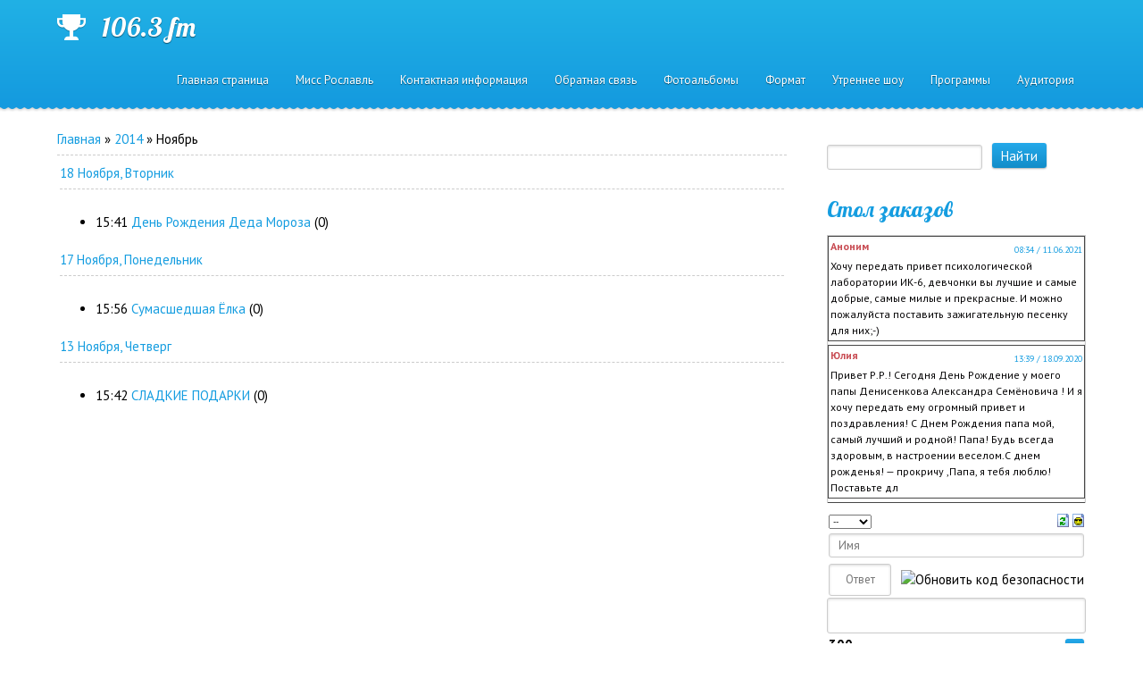

--- FILE ---
content_type: text/html; charset=UTF-8
request_url: http://xn--80aezcfhnj5a3f.xn--p1ai/news/2014-11
body_size: 7909
content:
<!DOCTYPE html>
<html>
<head>

	<script type="text/javascript">new Image().src = "//counter.yadro.ru/hit;ucoznet?r"+escape(document.referrer)+(screen&&";s"+screen.width+"*"+screen.height+"*"+(screen.colorDepth||screen.pixelDepth))+";u"+escape(document.URL)+";"+Date.now();</script>
	<script type="text/javascript">new Image().src = "//counter.yadro.ru/hit;ucoz_desktop_ad?r"+escape(document.referrer)+(screen&&";s"+screen.width+"*"+screen.height+"*"+(screen.colorDepth||screen.pixelDepth))+";u"+escape(document.URL)+";"+Date.now();</script>
    <meta charset="utf-8">
    <meta http-equiv="X-UA-Compatible" content="IE=edge,chrome=1">
    <title>Ноябрь 2014 - Новости сайта - Русское Радио Рославль</title>
    <meta name="viewport" content="width=device-width, initial-scale=1">
    
    
    <!--[if lt IE 9]>
    <script type="text/javascript">
        var e = ("header,footer,article,aside,section,nav").split(',');
        for (var i = 0; i < e.length; i++) {
            document.createElement(e[i]);
        }
    </script>
    <![endif]-->
    <link type="text/css" rel="StyleSheet" href="/_st/my.css" />

	<link rel="stylesheet" href="/.s/src/base.min.css" />
	<link rel="stylesheet" href="/.s/src/layer7.min.css" />

	<script src="/.s/src/jquery-1.12.4.min.js"></script>
	
	<script src="/.s/src/uwnd.min.js"></script>
	<script src="//s731.ucoz.net/cgi/uutils.fcg?a=uSD&ca=2&ug=999&isp=0&r=0.088614383760472"></script>
	<link rel="stylesheet" href="/.s/src/ulightbox/ulightbox.min.css" />
	<link rel="stylesheet" href="/.s/src/social2.css" />
	<script src="/.s/src/ulightbox/ulightbox.min.js"></script>
	<script>
/* --- UCOZ-JS-DATA --- */
window.uCoz = {"layerType":7,"ssid":"642245051654050164776","module":"news","sign":{"5255":"Помощник","7251":"Запрошенный контент не может быть загружен. Пожалуйста, попробуйте позже.","5458":"Следующий","7253":"Начать слайд-шоу","7252":"Предыдущий","7254":"Изменить размер","3125":"Закрыть","7287":"Перейти на страницу с фотографией."},"language":"ru","uLightboxType":1,"site":{"id":"8roslavlrr","host":"roslavlrr.do.am","domain":"xn--80aezcfhnj5a3f.xn--p1ai"},"country":"US"};
/* --- UCOZ-JS-CODE --- */
function loginPopupForm(params = {}) { new _uWnd('LF', ' ', -250, -100, { closeonesc:1, resize:1 }, { url:'/index/40' + (params.urlParams ? '?'+params.urlParams : '') }) }
/* --- UCOZ-JS-END --- */
</script>

	<style>.UhideBlock{display:none; }</style>
</head>


<body class="base inner-page">


<!--U1AHEADER1Z--><header class="header">
 <div class="nav-row">
 <div class="cont-wrap clr">
 <a class="logo-lnk" href="http://xn--80aezcfhnj5a3f.xn--p1ai/" style="display:inline" title="Главная"><!-- <logo> -->106.3 fm<!-- </logo> --></a>
 
 <div class="show-menu mob-btn" id="show-menu"></div>
 <!-- <sblock_nmenu> -->
 
 <nav class="main-menu" id="main-menu"><!-- <bc> --><div id="uNMenuDiv1" class="uMenuV"><ul class="uMenuRoot">
<li><a  href="/" ><span>Главная страница</span></a></li>
<li><a  href="/blog/" ><span>Мисс Рославль</span></a></li>
<li><a  href="/index/0-2" ><span>Контактная информация</span></a></li>
<li><a  href="/index/0-3" ><span>Обратная связь</span></a></li>
<li><a  href="/photo" ><span>Фотоальбомы</span></a></li>
<li><a  href="/index/format/0-5" ><span>Формат</span></a></li>
<li><a  href="/index/utrennee_shou/0-6" ><span>Утреннее шоу</span></a></li>
<li><a  href="/index/programmy/0-7" ><span>Программы</span></a></li>
<li><a  href="/index/auditorija/0-8" ><span>Аудитория</span></a></li></ul></div><!-- </bc> --></nav>
 
 <!-- </sblock_nmenu> -->
 </div>
 </div>
 <div class="HeadRus"></div>
 <div class="header-descr">
 <div class="cont-wrap">
 <div class="login-b">
 
 <a title="Регистрация" href="/index/3"><!--<s3089>-->Регистрация<!--</s>--></a> |
 <a title="Вход" href="javascript:;" rel="nofollow" onclick="loginPopupForm(); return false;"><!--<s3087>-->Вход<!--</s>--></a>
 
 
 <a href="http://xn--80aezcfhnj5a3f.xn--p1ai/news/rss/" title="RSS">RSS</a>
 
 </div>
 <div class="header-d-txt">
 </div>
 <div style="background: url(/sluzhebniy/rusradio.png) no-repeat 50% 50%; background-size: contain;
 height: 50px; width: auto; background-position: left;"></div>
 </div>
</div>
</header>
</div><!--/U1AHEADER1Z-->

<section class="middle clr">
    <!-- <middle> -->
    
        <div class="container ">
            <section class="content">
                <!-- <body> --><a href="http://xn--80aezcfhnj5a3f.xn--p1ai/"><!--<s5176>-->Главная<!--</s>--></a> &raquo; <a class="dateBar breadcrumb-item" href="/news/2014-00">2014</a> <span class="breadcrumb-sep">&raquo;</span> <span class="breadcrumb-curr">Ноябрь</span> <hr />
<div id="nativeroll_video_cont" style="display:none;"></div><table border="0" width="100%" cellspacing="1" cellpadding="2">
			<tr><td class="archiveDateTitle">
					<a class="archiveDateTitleLink" href="/news/2014-11-18">18 Ноября, Вторник</a>
					<hr class="archEntryHr" align="left" />
			</td></tr><tr><td class="archiveEntryTitle"><ul class="uz"><li><span class="archiveEntryTime">15:41</span> <a class="archiveEntryTitleLink" href="/news/den_rozhdenija_deda_moroza/2014-11-18-26">День Рождения Деда Мороза</a>  <span title="Комментарии" class="archiveEntryComms">(0)</span> </li></ul></td></tr>
			<tr><td class="archiveDateTitle">
					<a class="archiveDateTitleLink" href="/news/2014-11-17">17 Ноября, Понедельник</a>
					<hr class="archEntryHr" align="left" />
			</td></tr><tr><td class="archiveEntryTitle"><ul class="uz"><li><span class="archiveEntryTime">15:56</span> <a class="archiveEntryTitleLink" href="/news/sumasshedshaja_jolka/2014-11-17-25">Сумасшедшая Ёлка</a>  <span title="Комментарии" class="archiveEntryComms">(0)</span> </li></ul></td></tr>
			<tr><td class="archiveDateTitle">
					<a class="archiveDateTitleLink" href="/news/2014-11-13">13 Ноября, Четверг</a>
					<hr class="archEntryHr" align="left" />
			</td></tr><tr><td class="archiveEntryTitle"><ul class="uz"><li><span class="archiveEntryTime">15:42</span> <a class="archiveEntryTitleLink" href="/news/sladkie_podarki/2014-11-13-24">СЛАДКИЕ ПОДАРКИ</a>  <span title="Комментарии" class="archiveEntryComms">(0)</span> </li></ul></td></tr></table><!-- </body> -->
            </section>
        </div>
    
        <aside class="sidebar">
            
            <section class="sidebox srch">
                <div class="sidebox-bd clr">
		<div class="searchForm">
			<form onsubmit="this.sfSbm.disabled=true" method="get" style="margin:0" action="/search/">
				<div align="center" class="schQuery">
					<input type="text" name="q" maxlength="30" size="20" class="queryField" />
				</div>
				<div align="center" class="schBtn">
					<input type="submit" class="searchSbmFl" name="sfSbm" value="Найти" />
				</div>
				<input type="hidden" name="t" value="0">
			</form>
		</div></div>
            </section>
            
            <!--U1CLEFTER1Z--><!-- <block9> -->

<section class="sidebox">
 <div class="sidebox-ttl"><!-- <bt> --><!--<s3199>-->Стол заказов<!--</s>--><!-- </bt> --></div>
 <div class="sidebox-bd clr"><!-- <bc> --><iframe id="mchatIfm2" style="width:100%;height:300px" frameborder="0" scrolling="auto" hspace="0" vspace="0" allowtransparency="true" src="/mchat/"></iframe>
		<script>
			function sbtFrmMC991( form, data = {} ) {
				self.mchatBtn.style.display = 'none';
				self.mchatAjax.style.display = '';

				_uPostForm( form, { type:'POST', url:'/mchat/?311572684.909443', data } )

				return false
			}

			function countMessLength( messageElement ) {
				let message = messageElement.value
				let rst = 300 - message.length

				if ( rst < 0 ) {
					rst = 0;
					message = message.substr(0, 300);
					messageElement.value = message
				}

				document.querySelector('#jeuwu28').innerHTML = rst;
			}

			var tID7174 = -1;
			var tAct7174 = false;

			function setT7174(s) {
				var v = parseInt(s.options[s.selectedIndex].value);
				document.cookie = "mcrtd=" + s.selectedIndex + "; path=/";
				if (tAct7174) {
					clearInterval(tID7174);
					tAct7174 = false;
				}
				if (v > 0) {
					tID7174 = setInterval("document.getElementById('mchatIfm2').src='/mchat/?' + Date.now();", v*1000 );
					tAct7174 = true;
				}
			}

			function initSel7174() {
				var res = document.cookie.match(/(\W|^)mcrtd=([0-9]+)/);
				var s = $("#mchatRSel")[0];
				if (res && !!s) {
					s.selectedIndex = parseInt(res[2]);
					setT7174(s);
				}
				$("#mchatMsgF").on('keydown', function(e) {
					if ( e.keyCode == 13 && e.ctrlKey && !e.shiftKey ) {
						e.preventDefault()
						this.form?.requestSubmit()
					}
				});
			}
		</script>

		<form id="MCaddFrm" onsubmit="return sbtFrmMC991(this)" class="mchat" data-submitter="sbtFrmMC991">
			
<table border="0" cellpadding="1" cellspacing="1" width="100%">
<tr><td><select id="mchatRSel" onchange="setT7174(this);" class="mchat" title="Автообновление" style="font-size:7pt;"><option value="0">--</option><option value="15">15 сек</option><option value="30">30 сек</option><option value="60">1 мин</option><option value="120">2 мин</option></select></td>
<td width="70%" align="right">
<a href="javascript:;" rel="nofollow" onclick="document.querySelector('#mchatIfm2').src = '/mchat/?' + Date.now(); return false;" title="Обновить" class="mcReloadBtn"><img alt="" border="0" align="absmiddle" src="/.s/img/fr/mcr.gif" width="13" height="15"></a>
<a href="javascript:;" rel="nofollow" onclick="new _uWnd( 'Sml', 'Полный список смайлов', -window.innerWidth * .5, -window.innerHeight * .5, { closeonesc:1, waitimages:1, autosizeonimages:1 }, { url:'/index/35-2-2' } )" title="Вставить смайл" class="mcSmilesBtn"><img alt="" border="0" align="absmiddle" src="/.s/img/fr/mcs.gif" width="13" height="15"></a>


</td></tr></table>


<table border="0" cellpadding="1" cellspacing="1" width="100%">
<tr><td colspan="2"><input type="text" maxlength="60" name="uname" class="mchat" id="mchatNmF" placeholder="Имя" title="Имя" style="width:100%;"></td></tr>
<tr><td width="50%"></td><td></td></tr>
</table>





<table border="0" cellpadding="1" cellspacing="1" width="100%">
<tr><td><input id="fCode" class="captcha-answer uf-text uf-captcha" name="code" type="text" placeholder="Ответ" maxlength="6" ></td><td align="right"><!-- <captcha_renew_html> -->
			<img class="captcha-renew mchat" src="/.s/img/ma/refresh.gif" title="Обновить код безопасности">
			<!-- </captcha_renew_html> --><input type="hidden" name="seckey" value="7500363300886073511" >
			<img class="captcha-question mchat" src="/secure/?k=7500363300886073511&s=mchat&tm=1768641541" title="Обновить код безопасности" >
			<!-- <captcha_script_html> -->
			<script type="text/javascript">
				function initClick() {
					$(' .captcha-question.mchat,  .captcha-renew.mchat').on('click', function(event) {
						var PARENT = $(this).parent().parent();
						$('img[src^="/secure/"]', PARENT).prop('src', '/secure/?k=7500363300886073511&s=mchat&tm=' + Date.now());
						$('input[name=code]', PARENT).val('').focus();
					});
				}

				if (window.jQuery) {
					$(initClick);
				} else {
					// В новой ПУ jQuery находится в бандле, который подгружается в конце body
					// и недоступен в данный момент
					document.addEventListener('DOMContentLoaded', initClick);
				}
			</script>
			<!-- </captcha_script_html> --></td></tr>
</table>


<textarea name="mcmessage" class="mchat" id="mchatMsgF" title="Сообщение" onkeyup="countMessLength(this)" onfocus="countMessLength(this)" style="height:40px;width:100%;resize:none;"></textarea>
<table border="0" cellpadding="1" cellspacing="1" width="100%">
<tr><td><b id="jeuwu28">300</b></td><td align="right"><input type="submit" value="OK" class="mchat" id="mchatBtn"><img alt="" style="display:none;" id="mchatAjax" src="/.s/img/fr/ajax3.gif" border="0" width="16"/></td></tr>
</table>

			<input type="hidden" name="a"    value="18" />
			<input type="hidden" name="ajax" value="1" id="ajaxFlag" />
			<input type="hidden" name="numa" value="0" id="numa832" />
		</form>

		<!-- recaptcha lib -->
		
		<!-- /recaptcha lib -->

		<script>
			initSel7174();
			
			//try { bindSubmitHandler() } catch(e) {}
		</script><!-- </bc> --></div>
 </section>

<!-- </block9> -->

<!-- <block1> -->

<!-- </block1> -->

<!-- <block2> -->

<!-- </block2> -->

<!-- <block3> -->

<!-- </block3> -->

<!-- <block4> -->

<section class="sidebox">
 <div class="sidebox-ttl"><!-- <bt> --><!--<s5158>-->Вход на сайт<!--</s>--><!-- </bt> --></div>
 <div class="sidebox-bd clr"><!-- <bc> -->
		<script>
		sendFrm549212 = function( form, data = {} ) {
			var o   = $('#frmLg549212')[0];
			var pos = _uGetOffset(o);
			var o2  = $('#blk549212')[0];
			document.body.insertBefore(o2, document.body.firstChild);
			$(o2).css({top:(pos['top'])+'px',left:(pos['left'])+'px',width:o.offsetWidth+'px',height:o.offsetHeight+'px',display:''}).html('<div align="left" style="padding:5px;"><div class="myWinLoad"></div></div>');
			_uPostForm(form, { type:'POST', url:'/index/sub/', data, error:function() {
				$('#blk549212').html('<div align="" style="padding:10px;"><div class="myWinLoadSF" title="Невозможно выполнить запрос, попробуйте позже"></div></div>');
				_uWnd.alert('<div class="myWinError">Невозможно выполнить запрос, попробуйте позже</div>', '', {w:250, h:90, tm:3000, pad:'15px'} );
				setTimeout("$('#blk549212').css('display', 'none');", '1500');
			}});
			return false
		}
		
		</script>

		<div id="blk549212" style="border:1px solid #CCCCCC;position:absolute;z-index:82;background:url('/.s/img/fr/g.gif');display:none;"></div>

		<form id="frmLg549212" class="login-form local-auth" action="/index/sub/" method="post" onsubmit="return sendFrm549212(this)" data-submitter="sendFrm549212">
			
			
			<table border="0" cellspacing="1" cellpadding="0" width="100%">
			
			<tr><td class="login-form-label" width="20%" nowrap="nowrap">Логин:</td>
				<td class="login-form-val" ><input class="loginField" type="text" name="user" value="" size="20" autocomplete="username" style="width:100%;" maxlength="50"/></td></tr>
			<tr><td class="login-form-label">Пароль:</td>
				<td class="login-form-val"><input class="loginField" type="password" name="password" size="20" autocomplete="password" style="width:100%" maxlength="32"/></td></tr>
				
			</table>
			<table border="0" cellspacing="1" cellpadding="0" width="100%">
			<tr><td nowrap>
					<input id="remmonth" type="checkbox" name="rem" value="1" checked="checked"/><label for="remmonth">запомнить</label>
					</td>
				<td style="text-align:end" valign="top"><input class="loginButton" name="sbm" type="submit" value="Вход"/></td></tr>
			<tr><td class="login-form-links" colspan="2"><div style="text-align:center;"><a href="javascript:;" rel="nofollow" onclick="new _uWnd('Prm','Напоминание пароля',300,130,{ closeonesc:1 },{url:'/index/5'});return false;">Забыл пароль</a> | <a href="/index/3">Регистрация</a></div></td></tr>
			</table>
			
			<input type="hidden" name="a"    value="2" />
			<input type="hidden" name="ajax" value="1" />
			<input type="hidden" name="rnd"  value="212" />
			
			
		</form><!-- </bc> --></div>
 </section>

<!-- </block4> -->

<!-- <block5> -->

<!-- </block5> -->

<!-- <block6> -->

<section class="sidebox">
 <div class="sidebox-ttl"><!-- <bt> --><!--<s5171>-->Календарь<!--</s>--><!-- </bt> --></div>
 <div class="sidebox-bd clr"><div align="center"><!-- <bc> -->
		<table border="0" cellspacing="1" cellpadding="2" class="calTable">
			<tr><td align="center" class="calMonth" colspan="7"><a title="Октябрь 2014" class="calMonthLink cal-month-link-prev" rel="nofollow" href="/news/2014-10">&laquo;</a>&nbsp; <a class="calMonthLink cal-month-current" rel="nofollow" href="/news/2014-11">Ноябрь 2014</a> &nbsp;<a title="Декабрь 2014" class="calMonthLink cal-month-link-next" rel="nofollow" href="/news/2014-12">&raquo;</a></td></tr>
		<tr>
			<td align="center" class="calWday">Пн</td>
			<td align="center" class="calWday">Вт</td>
			<td align="center" class="calWday">Ср</td>
			<td align="center" class="calWday">Чт</td>
			<td align="center" class="calWday">Пт</td>
			<td align="center" class="calWdaySe">Сб</td>
			<td align="center" class="calWdaySu">Вс</td>
		</tr><tr><td>&nbsp;</td><td>&nbsp;</td><td>&nbsp;</td><td>&nbsp;</td><td>&nbsp;</td><td align="center" class="calMday">1</td><td align="center" class="calMday">2</td></tr><tr><td align="center" class="calMday">3</td><td align="center" class="calMday">4</td><td align="center" class="calMday">5</td><td align="center" class="calMday">6</td><td align="center" class="calMday">7</td><td align="center" class="calMday">8</td><td align="center" class="calMday">9</td></tr><tr><td align="center" class="calMday">10</td><td align="center" class="calMday">11</td><td align="center" class="calMday">12</td><td align="center" class="calMdayIs"><a class="calMdayLink" href="/news/2014-11-13" title="1 Сообщений">13</a></td><td align="center" class="calMday">14</td><td align="center" class="calMday">15</td><td align="center" class="calMday">16</td></tr><tr><td align="center" class="calMdayIsA"><a class="calMdayLink" href="/news/2014-11-17" title="1 Сообщений">17</a></td><td align="center" class="calMdayIs"><a class="calMdayLink" href="/news/2014-11-18" title="1 Сообщений">18</a></td><td align="center" class="calMday">19</td><td align="center" class="calMday">20</td><td align="center" class="calMday">21</td><td align="center" class="calMday">22</td><td align="center" class="calMday">23</td></tr><tr><td align="center" class="calMday">24</td><td align="center" class="calMday">25</td><td align="center" class="calMday">26</td><td align="center" class="calMday">27</td><td align="center" class="calMday">28</td><td align="center" class="calMday">29</td><td align="center" class="calMday">30</td></tr></table><!-- </bc> --></div></div>
 </section>

<!-- </block6> -->

<!-- <block7> -->

<section class="sidebox">
 <div class="sidebox-ttl"><!-- <bt> --><!--<s5347>-->Архив записей<!--</s>--><!-- </bt> --></div>
 <div class="sidebox-bd clr"><!-- <bc> --><ul class="archUl"><li class="archLi"><a class="archLink" href="/news/2013-05">2013 Май</a></li><li class="archLi"><a class="archLink" href="/news/2013-12">2013 Декабрь</a></li><li class="archLi"><a class="archLink" href="/news/2014-02">2014 Февраль</a></li><li class="archLi"><a class="archLink" href="/news/2014-03">2014 Март</a></li><li class="archLi"><a class="archLink" href="/news/2014-04">2014 Апрель</a></li><li class="archLi"><a class="archLink" href="/news/2014-05">2014 Май</a></li><li class="archLi"><a class="archLink" href="/news/2014-06">2014 Июнь</a></li><li class="archLi"><a class="archLink" href="/news/2014-07">2014 Июль</a></li><li class="archLi"><a class="archLink" href="/news/2014-09">2014 Сентябрь</a></li><li class="archLi"><a class="archLink" href="/news/2014-11">2014 Ноябрь</a></li><li class="archLi"><a class="archLink" href="/news/2014-12">2014 Декабрь</a></li><li class="archLi"><a class="archLink" href="/news/2015-01">2015 Январь</a></li><li class="archLi"><a class="archLink" href="/news/2015-02">2015 Февраль</a></li><li class="archLi"><a class="archLink" href="/news/2015-03">2015 Март</a></li><li class="archLi"><a class="archLink" href="/news/2015-04">2015 Апрель</a></li><li class="archLi"><a class="archLink" href="/news/2015-05">2015 Май</a></li><li class="archLi"><a class="archLink" href="/news/2015-06">2015 Июнь</a></li><li class="archLi"><a class="archLink" href="/news/2015-08">2015 Август</a></li><li class="archLi"><a class="archLink" href="/news/2015-10">2015 Октябрь</a></li><li class="archLi"><a class="archLink" href="/news/2015-12">2015 Декабрь</a></li><li class="archLi"><a class="archLink" href="/news/2016-02">2016 Февраль</a></li><li class="archLi"><a class="archLink" href="/news/2016-03">2016 Март</a></li><li class="archLi"><a class="archLink" href="/news/2016-05">2016 Май</a></li><li class="archLi"><a class="archLink" href="/news/2016-06">2016 Июнь</a></li><li class="archLi"><a class="archLink" href="/news/2016-07">2016 Июль</a></li><li class="archLi"><a class="archLink" href="/news/2016-08">2016 Август</a></li><li class="archLi"><a class="archLink" href="/news/2016-09">2016 Сентябрь</a></li><li class="archLi"><a class="archLink" href="/news/2016-11">2016 Ноябрь</a></li><li class="archLi"><a class="archLink" href="/news/2016-12">2016 Декабрь</a></li><li class="archLi"><a class="archLink" href="/news/2017-01">2017 Январь</a></li><li class="archLi"><a class="archLink" href="/news/2017-02">2017 Февраль</a></li><li class="archLi"><a class="archLink" href="/news/2017-03">2017 Март</a></li><li class="archLi"><a class="archLink" href="/news/2017-04">2017 Апрель</a></li><li class="archLi"><a class="archLink" href="/news/2017-05">2017 Май</a></li><li class="archLi"><a class="archLink" href="/news/2017-06">2017 Июнь</a></li><li class="archLi"><a class="archLink" href="/news/2017-07">2017 Июль</a></li><li class="archLi"><a class="archLink" href="/news/2017-08">2017 Август</a></li><li class="archLi"><a class="archLink" href="/news/2017-09">2017 Сентябрь</a></li><li class="archLi"><a class="archLink" href="/news/2017-10">2017 Октябрь</a></li><li class="archLi"><a class="archLink" href="/news/2017-11">2017 Ноябрь</a></li><li class="archLi"><a class="archLink" href="/news/2017-12">2017 Декабрь</a></li><li class="archLi"><a class="archLink" href="/news/2018-01">2018 Январь</a></li><li class="archLi"><a class="archLink" href="/news/2018-02">2018 Февраль</a></li><li class="archLi"><a class="archLink" href="/news/2018-03">2018 Март</a></li><li class="archLi"><a class="archLink" href="/news/2018-04">2018 Апрель</a></li><li class="archLi"><a class="archLink" href="/news/2018-05">2018 Май</a></li><li class="archLi"><a class="archLink" href="/news/2018-06">2018 Июнь</a></li><li class="archLi"><a class="archLink" href="/news/2018-07">2018 Июль</a></li><li class="archLi"><a class="archLink" href="/news/2018-08">2018 Август</a></li><li class="archLi"><a class="archLink" href="/news/2018-09">2018 Сентябрь</a></li><li class="archLi"><a class="archLink" href="/news/2018-10">2018 Октябрь</a></li><li class="archLi"><a class="archLink" href="/news/2018-11">2018 Ноябрь</a></li><li class="archLi"><a class="archLink" href="/news/2018-12">2018 Декабрь</a></li><li class="archLi"><a class="archLink" href="/news/2019-01">2019 Январь</a></li><li class="archLi"><a class="archLink" href="/news/2019-02">2019 Февраль</a></li><li class="archLi"><a class="archLink" href="/news/2019-03">2019 Март</a></li><li class="archLi"><a class="archLink" href="/news/2019-04">2019 Апрель</a></li><li class="archLi"><a class="archLink" href="/news/2019-05">2019 Май</a></li><li class="archLi"><a class="archLink" href="/news/2019-06">2019 Июнь</a></li><li class="archLi"><a class="archLink" href="/news/2019-07">2019 Июль</a></li><li class="archLi"><a class="archLink" href="/news/2019-08">2019 Август</a></li><li class="archLi"><a class="archLink" href="/news/2019-09">2019 Сентябрь</a></li><li class="archLi"><a class="archLink" href="/news/2019-10">2019 Октябрь</a></li><li class="archLi"><a class="archLink" href="/news/2019-11">2019 Ноябрь</a></li><li class="archLi"><a class="archLink" href="/news/2019-12">2019 Декабрь</a></li><li class="archLi"><a class="archLink" href="/news/2020-01">2020 Январь</a></li><li class="archLi"><a class="archLink" href="/news/2020-02">2020 Февраль</a></li><li class="archLi"><a class="archLink" href="/news/2020-03">2020 Март</a></li><li class="archLi"><a class="archLink" href="/news/2020-04">2020 Апрель</a></li><li class="archLi"><a class="archLink" href="/news/2020-05">2020 Май</a></li><li class="archLi"><a class="archLink" href="/news/2020-06">2020 Июнь</a></li><li class="archLi"><a class="archLink" href="/news/2020-07">2020 Июль</a></li><li class="archLi"><a class="archLink" href="/news/2020-08">2020 Август</a></li><li class="archLi"><a class="archLink" href="/news/2020-09">2020 Сентябрь</a></li><li class="archLi"><a class="archLink" href="/news/2020-10">2020 Октябрь</a></li><li class="archLi"><a class="archLink" href="/news/2020-11">2020 Ноябрь</a></li><li class="archLi"><a class="archLink" href="/news/2020-12">2020 Декабрь</a></li><li class="archLi"><a class="archLink" href="/news/2021-01">2021 Январь</a></li><li class="archLi"><a class="archLink" href="/news/2021-02">2021 Февраль</a></li><li class="archLi"><a class="archLink" href="/news/2021-03">2021 Март</a></li><li class="archLi"><a class="archLink" href="/news/2021-04">2021 Апрель</a></li><li class="archLi"><a class="archLink" href="/news/2021-05">2021 Май</a></li><li class="archLi"><a class="archLink" href="/news/2021-08">2021 Август</a></li><li class="archLi"><a class="archLink" href="/news/2021-09">2021 Сентябрь</a></li><li class="archLi"><a class="archLink" href="/news/2021-10">2021 Октябрь</a></li><li class="archLi"><a class="archLink" href="/news/2022-10">2022 Октябрь</a></li><li class="archLi"><a class="archLink" href="/news/2023-02">2023 Февраль</a></li><li class="archLi"><a class="archLink" href="/news/2023-03">2023 Март</a></li><li class="archLi"><a class="archLink" href="/news/2023-04">2023 Апрель</a></li><li class="archLi"><a class="archLink" href="/news/2023-05">2023 Май</a></li><li class="archLi"><a class="archLink" href="/news/2023-06">2023 Июнь</a></li><li class="archLi"><a class="archLink" href="/news/2023-07">2023 Июль</a></li><li class="archLi"><a class="archLink" href="/news/2023-08">2023 Август</a></li><li class="archLi"><a class="archLink" href="/news/2023-09">2023 Сентябрь</a></li><li class="archLi"><a class="archLink" href="/news/2023-10">2023 Октябрь</a></li><li class="archLi"><a class="archLink" href="/news/2023-11">2023 Ноябрь</a></li><li class="archLi"><a class="archLink" href="/news/2023-12">2023 Декабрь</a></li><li class="archLi"><a class="archLink" href="/news/2024-01">2024 Январь</a></li><li class="archLi"><a class="archLink" href="/news/2024-02">2024 Февраль</a></li><li class="archLi"><a class="archLink" href="/news/2024-03">2024 Март</a></li><li class="archLi"><a class="archLink" href="/news/2024-04">2024 Апрель</a></li><li class="archLi"><a class="archLink" href="/news/2024-05">2024 Май</a></li><li class="archLi"><a class="archLink" href="/news/2024-06">2024 Июнь</a></li><li class="archLi"><a class="archLink" href="/news/2024-07">2024 Июль</a></li><li class="archLi"><a class="archLink" href="/news/2024-08">2024 Август</a></li><li class="archLi"><a class="archLink" href="/news/2024-09">2024 Сентябрь</a></li><li class="archLi"><a class="archLink" href="/news/2024-10">2024 Октябрь</a></li><li class="archLi"><a class="archLink" href="/news/2024-11">2024 Ноябрь</a></li><li class="archLi"><a class="archLink" href="/news/2024-12">2024 Декабрь</a></li><li class="archLi"><a class="archLink" href="/news/2025-01">2025 Январь</a></li><li class="archLi"><a class="archLink" href="/news/2025-02">2025 Февраль</a></li><li class="archLi"><a class="archLink" href="/news/2025-03">2025 Март</a></li><li class="archLi"><a class="archLink" href="/news/2025-04">2025 Апрель</a></li><li class="archLi"><a class="archLink" href="/news/2025-05">2025 Май</a></li><li class="archLi"><a class="archLink" href="/news/2025-07">2025 Июль</a></li><li class="archLi"><a class="archLink" href="/news/2025-08">2025 Август</a></li><li class="archLi"><a class="archLink" href="/news/2025-09">2025 Сентябрь</a></li><li class="archLi"><a class="archLink" href="/news/2025-10">2025 Октябрь</a></li><li class="archLi"><a class="archLink" href="/news/2025-11">2025 Ноябрь</a></li><li class="archLi"><a class="archLink" href="/news/2025-12">2025 Декабрь</a></li></ul><!-- </bc> --></div>
 </section>

<!-- </block7> -->

<!-- <block8> -->

<!-- </block8> -->

<!-- <block10> -->
<section class="sidebox">
 <div class="sidebox-ttl"><!-- <bt> --><!--<s5204>-->Друзья сайта<!--</s>--><!-- </bt> --></div>
 <div class="sidebox-bd clr"><!-- <bc> --><!--<s1546>--><li><a href="//blog.ucoz.ru/" target="_blank">Официальный блог</a></li>
<li><a href="//forum.ucoz.ru/" target="_blank">Сообщество uCoz</a></li>
<li><a href="//faq.ucoz.ru/" target="_blank">FAQ по системе</a></li>
<li><a href="//manual.ucoz.net/" target="_blank">Инструкции для uCoz</a></li><!--</s>--><!-- </bc> --></div>
 </section>
<!-- </block10> -->

<!-- <block11> -->

<section class="sidebox">
 <div class="sidebox-ttl"><!-- <bt> --><!--<s5195>-->Статистика<!--</s>--><!-- </bt> --></div>
 <div class="sidebox-bd clr"><div align="center"><!-- <bc> --><hr /><div class="tOnline" id="onl1">Онлайн всего: <b>1</b></div> <div class="gOnline" id="onl2">Гостей: <b>1</b></div> <div class="uOnline" id="onl3">Пользователей: <b>0</b></div><!-- </bc> --></div></div>
 </section>

<!-- </block11> --><!--/U1CLEFTER1Z-->
        </aside>
    

    <!-- </middle> -->
</section>

<!--U1BFOOTER1Z--><footer class="footer">

 <div class="ucoz-copy"><!-- "' --><span class="pbZkrGOy"><a href="https://www.ucoz.ru/">Конструктор сайтов</a> — <a href="https://www.ucoz.ru/">uCoz</a></span></div>
<a href="http://xn--80aezcfhnj5a3f.xn--p1ai/index/moshenniki/0-9" target="_blank"><img src="/sluzhebniy/ostorozhno_moshenniki.jpg" width="100" height="40" alt="" hspace="10" vspace="10"></a>
<a href="http://xn--80aezcfhnj5a3f.xn--p1ai/index/prizy/0-10" target="_blank"><img src="/sluzhebniy/vydacha-prizov.png" width="112" height="40" alt="" hspace="10" vspace="10"></a>
<a href="http://xn--80aezcfhnj5a3f.xn--p1ai/index/stol_zalazov/0-11" target="_blank"><img src="/sluzhebniy/stol_zakazov.jpg" width="60" height="40" alt="" hspace="10" vspace="10"></a>
 <ul class="soc-list">
 <li class="soc-item"><a class="soc-link twitter" href="" target="_blank">twitter</a></li>
 <li class="soc-item"><a class="soc-link facebook" href="" target="_blank">facebook</a></li>
 <li class="soc-item"><a class="soc-link ok" href="http://ok.ru/roslavlfm" target="_blank">odnoklassniki</a></li>
 <li class="soc-item"><a class="soc-link vk" href="//vk.com/roslavlfm" target="_blank">vk</a></li>
 </ul>
<script type="text/javascript">
 $(".eMessage img").each(function(){ 
 if($(this).attr("src").length>0){ 
 var title=typeof this.title!="undefined"?(' title="'+this.title+'"'):(typeof this.alt!="undefined"?(' title="'+this.alt+'"'):""); 
 $(this).wrap('<a href="'+this.src+'" class="ulightbox" target="_blank"'+title+'></a>'); 
 }; 
 });
</script>
</footer><!--/U1BFOOTER1Z-->
    
<script src="/.s/t/1134/main.js"></script>
</body>
</html>


<!-- 0.08827 (s731) -->

--- FILE ---
content_type: text/html; charset=UTF-8
request_url: http://xn--80aezcfhnj5a3f.xn--p1ai/mchat/
body_size: 7125
content:
<!DOCTYPE html>
	<html><head>
		<meta name="color-scheme" content="light">
		<meta name="robots" content="none" />
		<link rel="stylesheet" href="/_st/my.css">
		<style>.UhideBlock{display:none; }</style>
		
		<script src="/.s/src/jquery-1.12.4.min.js"></script>
		<script src="/.s/src/uwnd.min.js"></script>
		<script>
		
	function showProfile(uid ) {
		window.open('/index/8-' + uid)
	}
	
		function toUser(userLogin ) {
			(messageField = parent.window.document.getElementById('mchatMsgF'))
			&& (messageField.value += '[i]' + userLogin + '[/i], ') && messageField.focus();
		}
		</script>
	</head><body  class="mchat-body">
		<div id="newEntryT"></div>
		<div style="white-space:normal">
			<div style="text-align:left;background:##3D3839;border:1px solid #474747;padding:2px;"> 
 
 <table width="100%" cellspacing="0" cellpadding="0"><tr><td align="left" valign="top"><div style="font-size:12px"><a href="javascript:void('Apply to')" style="color:#C84C53;" onclick="parent.window.document.getElementById('mchatMsgF').focus();parent.window.document.getElementById('mchatMsgF').value+='[i]Аноним[/i], ';return false;"><b>Аноним</b></a></div></td> 
 <td width="85%" align="right" valign="top"><a href="javascript://" style="font-size:10px">08:34 / 11.06.2021 </a></td></tr></table> 
 <div style="text-align:left;font-size:9pt; color:#050405;">Хочу передать привет психологической лаборатории ИК-6, девчонки вы лучшие и самые добрые, самые милые и прекрасные. И можно пожалуйста поставить зажигательную песенку для них;-)</div></fieldset> 
 </div><div style="margin-top: 4px;"></div><div style="text-align:left;background:##3D3839;border:1px solid #474747;padding:2px;"> 
 
 <table width="100%" cellspacing="0" cellpadding="0"><tr><td align="left" valign="top"><div style="font-size:12px"><a href="javascript:void('Apply to')" style="color:#C84C53;" onclick="parent.window.document.getElementById('mchatMsgF').focus();parent.window.document.getElementById('mchatMsgF').value+='[i]Юлия[/i], ';return false;"><b>Юлия</b></a></div></td> 
 <td width="85%" align="right" valign="top"><a href="javascript://" style="font-size:10px">13:39 / 18.09.2020 </a></td></tr></table> 
 <div style="text-align:left;font-size:9pt; color:#050405;">Привет Р.Р.! Сегодня День Рождение у моего папы Денисенкова  Александра Семёновича ! И  я хочу передать ему огромный привет и поздравления! С Днем Рождения папа мой, самый лучший и родной! Папа! Будь всегда здоровым, в настроении веселом.С днем рожденья! — прокричу ,Папа, я тебя люблю!  Поставьте дл</div></fieldset> 
 </div><div style="margin-top: 4px;"></div><div style="text-align:left;background:##3D3839;border:1px solid #474747;padding:2px;"> 
 
 <table width="100%" cellspacing="0" cellpadding="0"><tr><td align="left" valign="top"><div style="font-size:12px"><a href="javascript:void('Apply to')" style="color:#C84C53;" onclick="parent.window.document.getElementById('mchatMsgF').focus();parent.window.document.getElementById('mchatMsgF').value+='[i]Родные и близкие[/i], ';return false;"><b>Родные и близкие</b></a></div></td> 
 <td width="85%" align="right" valign="top"><a href="javascript://" style="font-size:10px">12:42 / 30.07.2020 </a></td></tr></table> 
 <div style="text-align:left;font-size:9pt; color:#050405;">А в качестве музыкального подарка для Амельчинко Елены Михайловны поставьте, пожалуйста, Р.Рэй и Бандера &quot;лети моя душа&quot;. Спасибо Русское радио.</div></fieldset> 
 </div><div style="margin-top: 4px;"></div><div style="text-align:left;background:##3D3839;border:1px solid #474747;padding:2px;"> 
 
 <table width="100%" cellspacing="0" cellpadding="0"><tr><td align="left" valign="top"><div style="font-size:12px"><a href="javascript:void('Apply to')" style="color:#C84C53;" onclick="parent.window.document.getElementById('mchatMsgF').focus();parent.window.document.getElementById('mchatMsgF').value+='[i]Родные и близкие[/i], ';return false;"><b>Родные и близкие</b></a></div></td> 
 <td width="85%" align="right" valign="top"><a href="javascript://" style="font-size:10px">12:39 / 30.07.2020 </a></td></tr></table> 
 <div style="text-align:left;font-size:9pt; color:#050405;">Сегодня свой юбилей отмечает Амельчинко Елена Михайловна, замечательный, светлый, добрый и отзывчивый человечек, которых не так много есть на свете! Мы все, родные и близкие, от чистого сердца поздравляем Вас Лена Михална! Долголетия вам, здоровья, неиссекаемой жизненной силы! В качестве подарка пус</div></fieldset> 
 </div><div style="margin-top: 4px;"></div><div style="text-align:left;background:##3D3839;border:1px solid #474747;padding:2px;"> 
 
 <table width="100%" cellspacing="0" cellpadding="0"><tr><td align="left" valign="top"><div style="font-size:12px"><a href="javascript:void('Apply to')" style="color:#C84C53;" onclick="parent.window.document.getElementById('mchatMsgF').focus();parent.window.document.getElementById('mchatMsgF').value+='[i]Любимая[/i], ';return false;"><b>Любимая</b></a></div></td> 
 <td width="85%" align="right" valign="top"><a href="javascript://" style="font-size:10px">14:46 / 12.12.2019 </a></td></tr></table> 
 <div style="text-align:left;font-size:9pt; color:#050405;">Удачной поездки в Десногорск, мой котёнок! Очень скучаю по тебе и жду с нетерпением нашей завтрашней встречи! Очень очень сильно люблю тебя!</div></fieldset> 
 </div><div style="margin-top: 4px;"></div><div style="text-align:left;background:##3D3839;border:1px solid #474747;padding:2px;"> 
 
 <table width="100%" cellspacing="0" cellpadding="0"><tr><td align="left" valign="top"><div style="font-size:12px"><a href="javascript:void('Apply to')" style="color:#C84C53;" onclick="parent.window.document.getElementById('mchatMsgF').focus();parent.window.document.getElementById('mchatMsgF').value+='[i]Старшая сестра[/i], ';return false;"><b>Старшая сестра</b></a></div></td> 
 <td width="85%" align="right" valign="top"><a href="javascript://" style="font-size:10px">10:13 / 30.10.2019 </a></td></tr></table> 
 <div style="text-align:left;font-size:9pt; color:#050405;">Привет коллективу Русское Р.Р. Хочу пожелать отличного настроения любимой сестре Евдокимовой Людмиле, которая сейчас трудится не поднимая головы!) ты самая клёвая сестра в мире, улыбайся почаще, тебе очень идёт твоя улыбка)!</div></fieldset> 
 </div><div style="margin-top: 4px;"></div><div style="text-align:left;background:##3D3839;border:1px solid #474747;padding:2px;"> 
 
 <table width="100%" cellspacing="0" cellpadding="0"><tr><td align="left" valign="top"><div style="font-size:12px"><a href="javascript:void('Apply to')" style="color:#C84C53;" onclick="parent.window.document.getElementById('mchatMsgF').focus();parent.window.document.getElementById('mchatMsgF').value+='[i]Виктория[/i], ';return false;"><b>Виктория</b></a></div></td> 
 <td width="85%" align="right" valign="top"><a href="javascript://" style="font-size:10px">09:58 / 30.10.2019 </a></td></tr></table> 
 <div style="text-align:left;font-size:9pt; color:#050405;">Передаю горячий привет в этот холодный день самому любимому, прекрасному, умопомрачительному мужчине на свете!!! Хочу что б ты знал-люблю тебя как никого и никогда, моё голубоглазое счастье! Я всегда рядом с тобой! Поставьте песню  И.Круг Ты моя вселенная. Спасибо Р.Р.</div></fieldset> 
 </div><div style="margin-top: 4px;"></div><div style="text-align:left;background:##3D3839;border:1px solid #474747;padding:2px;"> 
 
 <table width="100%" cellspacing="0" cellpadding="0"><tr><td align="left" valign="top"><div style="font-size:12px"><a href="javascript:void('Apply to')" style="color:#C84C53;" onclick="parent.window.document.getElementById('mchatMsgF').focus();parent.window.document.getElementById('mchatMsgF').value+='[i]Любимая[/i], ';return false;"><b>Любимая</b></a></div></td> 
 <td width="85%" align="right" valign="top"><a href="javascript://" style="font-size:10px">14:41 / 16.08.2019 </a></td></tr></table> 
 <div style="text-align:left;font-size:9pt; color:#050405;">Передаю горячий привет любимому мужчине, голубоглазому красавчику. Очень надеюсь, что сегодня освободишься пораньше. Безумно тебя люблю и очень соскучилась.</div></fieldset> 
 </div><div style="margin-top: 4px;"></div><div style="text-align:left;background:##3D3839;border:1px solid #474747;padding:2px;"> 
 
 <table width="100%" cellspacing="0" cellpadding="0"><tr><td align="left" valign="top"><div style="font-size:12px"><a href="javascript:void('Apply to')" style="color:#C84C53;" onclick="parent.window.document.getElementById('mchatMsgF').focus();parent.window.document.getElementById('mchatMsgF').value+='[i]Ирина[/i], ';return false;"><b>Ирина</b></a></div></td> 
 <td width="85%" align="right" valign="top"><a href="javascript://" style="font-size:10px">14:27 / 29.05.2019 </a></td></tr></table> 
 <div style="text-align:left;font-size:9pt; color:#050405;">Привет девчонкам из отдела кадров</div></fieldset> 
 </div><div style="margin-top: 4px;"></div><div style="text-align:left;background:##3D3839;border:1px solid #474747;padding:2px;"> 
 
 <table width="100%" cellspacing="0" cellpadding="0"><tr><td align="left" valign="top"><div style="font-size:12px"><a href="javascript:void('Apply to')" style="color:#C84C53;" onclick="parent.window.document.getElementById('mchatMsgF').focus();parent.window.document.getElementById('mchatMsgF').value+='[i]Сергей[/i], ';return false;"><b>Сергей</b></a></div></td> 
 <td width="85%" align="right" valign="top"><a href="javascript://" style="font-size:10px">14:37 / 29.04.2019 </a></td></tr></table> 
 <div style="text-align:left;font-size:9pt; color:#050405;">Привет всем тем, кто меня узнал.</div></fieldset> 
 </div><div style="margin-top: 4px;"></div><div style="text-align:left;background:##3D3839;border:1px solid #474747;padding:2px;"> 
 
 <table width="100%" cellspacing="0" cellpadding="0"><tr><td align="left" valign="top"><div style="font-size:12px"><a href="javascript:void('Apply to')" style="color:#C84C53;" onclick="parent.window.document.getElementById('mchatMsgF').focus();parent.window.document.getElementById('mchatMsgF').value+='[i]Алина[/i], ';return false;"><b>Алина</b></a></div></td> 
 <td width="85%" align="right" valign="top"><a href="javascript://" style="font-size:10px">14:39 / 29.11.2018 </a></td></tr></table> 
 <div style="text-align:left;font-size:9pt; color:#050405;">Дорогое Р.Р ! Спасибо за поздравление! Но увы прослушала (( работаю ! Желаю вам и себе и натусику прекрасного настроения!хочу позитивненькую песню !!!целую и обнимаю всех всех !!!</div></fieldset> 
 </div><div style="margin-top: 4px;"></div><div style="text-align:left;background:##3D3839;border:1px solid #474747;padding:2px;"> 
 
 <table width="100%" cellspacing="0" cellpadding="0"><tr><td align="left" valign="top"><div style="font-size:12px"><a href="javascript:void('Apply to')" style="color:#C84C53;" onclick="parent.window.document.getElementById('mchatMsgF').focus();parent.window.document.getElementById('mchatMsgF').value+='[i]Наталья[/i], ';return false;"><b>Наталья</b></a></div></td> 
 <td width="85%" align="right" valign="top"><a href="javascript://" style="font-size:10px">11:34 / 29.11.2018 </a></td></tr></table> 
 <div style="text-align:left;font-size:9pt; color:#050405;">С Днюшкой, милая подружка,<br>Будь такой же хохотушкой,<br>Оставайся молодой<br>И всегда сама собой!<br>Счастья полную корзину <br>Будь красивой, как картинка,<br>Будь любима, чтоб взаимно<br>И живи всегда красиво!<br>Можно песню слава-мальчик мой.для Сперанской Алины.с днём рождения подругу и колле</div></fieldset> 
 </div><div style="margin-top: 4px;"></div><div style="text-align:left;background:##3D3839;border:1px solid #474747;padding:2px;"> 
 
 <table width="100%" cellspacing="0" cellpadding="0"><tr><td align="left" valign="top"><div style="font-size:12px"><a href="javascript:void('Apply to')" style="color:#C84C53;" onclick="parent.window.document.getElementById('mchatMsgF').focus();parent.window.document.getElementById('mchatMsgF').value+='[i]Наталья[/i], ';return false;"><b>Наталья</b></a></div></td> 
 <td width="85%" align="right" valign="top"><a href="javascript://" style="font-size:10px">11:30 / 29.11.2018 </a></td></tr></table> 
 <div style="text-align:left;font-size:9pt; color:#050405;">Привет Р.Р ! Хочу поздравить с днём рождения мою подругу и коллегу сперанскую алину.<br>С Днюшкой, милая подружка,<br>Будь такой же хохотушкой,<br>Оставайся молодой<br>И всегда сама собой!<br><br>Счастья полную корзинку,<br>Будь красивой, как картинка,<br>Будь любима, чтоб взаимно<br>И живи всегда к</div></fieldset> 
 </div><div style="margin-top: 4px;"></div><div style="text-align:left;background:##3D3839;border:1px solid #474747;padding:2px;"> 
 
 <table width="100%" cellspacing="0" cellpadding="0"><tr><td align="left" valign="top"><div style="font-size:12px"><a href="javascript:void('Apply to')" style="color:#C84C53;" onclick="parent.window.document.getElementById('mchatMsgF').focus();parent.window.document.getElementById('mchatMsgF').value+='[i]hippye[/i], ';return false;"><b>hippye</b></a></div></td> 
 <td width="85%" align="right" valign="top"><a href="javascript://" style="font-size:10px">12:49 / 16.08.2018 </a></td></tr></table> 
 <div style="text-align:left;font-size:9pt; color:#050405;">здравствуйте Русское Радио! Сегодня отмечает День Рождения моя супруга Мелешкина Ольга. Поздравьте пожалуйста её и поставьте для неё песню МАКСИМ здесь и сейчас. Олюшка моя, я очень тебя люблю! Муж Александр. Спасибо Русское Радио!</div></fieldset> 
 </div><div style="margin-top: 4px;"></div><div style="text-align:left;background:##3D3839;border:1px solid #474747;padding:2px;"> 
 
 <table width="100%" cellspacing="0" cellpadding="0"><tr><td align="left" valign="top"><div style="font-size:12px"><a href="javascript:void('Apply to')" style="color:#C84C53;" onclick="parent.window.document.getElementById('mchatMsgF').focus();parent.window.document.getElementById('mchatMsgF').value+='[i]hippye[/i], ';return false;"><b>hippye</b></a></div></td> 
 <td width="85%" align="right" valign="top"><a href="javascript://" style="font-size:10px">16:04 / 15.08.2018 </a></td></tr></table> 
 <div style="text-align:left;font-size:9pt; color:#050405;">Привет Русское Радио! 16 августа у моей супруги Мелешкиной Ольги День Рождения! Я очень её люблю, желаю ей крепкого здоровья, женского счастья, мирного неба, исполнения желаний и всего самого наилучшего. Поставьте пожалуйста для неё песню МАКСИМ- Здесь и сейчас.</div></fieldset> 
 </div><div style="margin-top: 4px;"></div><div style="text-align:left;background:##3D3839;border:1px solid #474747;padding:2px;"> 
 
 <table width="100%" cellspacing="0" cellpadding="0"><tr><td align="left" valign="top"><div style="font-size:12px"><a href="javascript:void('Apply to')" style="color:#C84C53;" onclick="parent.window.document.getElementById('mchatMsgF').focus();parent.window.document.getElementById('mchatMsgF').value+='[i]))[/i], ';return false;"><b>))</b></a></div></td> 
 <td width="85%" align="right" valign="top"><a href="javascript://" style="font-size:10px">18:54 / 20.06.2018 </a></td></tr></table> 
 <div style="text-align:left;font-size:9pt; color:#050405;">Соломин с днём рождения!!</div></fieldset> 
 </div><div style="margin-top: 4px;"></div><div style="text-align:left;background:##3D3839;border:1px solid #474747;padding:2px;"> 
 
 <table width="100%" cellspacing="0" cellpadding="0"><tr><td align="left" valign="top"><div style="font-size:12px"><a href="javascript:void('Apply to')" style="color:#C84C53;" onclick="parent.window.document.getElementById('mchatMsgF').focus();parent.window.document.getElementById('mchatMsgF').value+='[i]лена[/i], ';return false;"><b>лена</b></a></div></td> 
 <td width="85%" align="right" valign="top"><a href="javascript://" style="font-size:10px">02:02 / 22.05.2018 </a></td></tr></table> 
 <div style="text-align:left;font-size:9pt; color:#050405;">привет русское радио поставьте песню Лолиты ты моё море спасибо</div></fieldset> 
 </div><div style="margin-top: 4px;"></div><div style="text-align:left;background:##3D3839;border:1px solid #474747;padding:2px;"> 
 
 <table width="100%" cellspacing="0" cellpadding="0"><tr><td align="left" valign="top"><div style="font-size:12px"><a href="javascript:void('Apply to')" style="color:#C84C53;" onclick="parent.window.document.getElementById('mchatMsgF').focus();parent.window.document.getElementById('mchatMsgF').value+='[i]ktyjr20092009[/i], ';return false;"><b>ktyjr20092009</b></a></div></td> 
 <td width="85%" align="right" valign="top"><a href="javascript://" style="font-size:10px">09:48 / 18.05.2018 </a></td></tr></table> 
 <div style="text-align:left;font-size:9pt; color:#050405;">С днем рождения поздравляем Холикова Александра!!желаем здоровья,любви,семейного счастья,удачи!!! с любовью жена, дети, родные!!</div></fieldset> 
 </div><div style="margin-top: 4px;"></div><div style="text-align:left;background:##3D3839;border:1px solid #474747;padding:2px;"> 
 
 <table width="100%" cellspacing="0" cellpadding="0"><tr><td align="left" valign="top"><div style="font-size:12px"><a href="javascript:void('Apply to')" style="color:#C84C53;" onclick="parent.window.document.getElementById('mchatMsgF').focus();parent.window.document.getElementById('mchatMsgF').value+='[i]Леонид Константинов[/i], ';return false;"><b>Леонид Константинов</b></a></div></td> 
 <td width="85%" align="right" valign="top"><a href="javascript://" style="font-size:10px">22:14 / 28.03.2018 </a></td></tr></table> 
 <div style="text-align:left;font-size:9pt; color:#050405;">Привет!<br><br>Понравился ваш сайт, решил написать.<br><br>Обратил внимание, что на вашем сайте плохо настроен сбор подписчиков и заявок. Наверняка, из-за этого конверсия сайта ниже, чем должна быть и вы теряете много клиентов. У меня небольшой интернет-магазин, в свое время решить проблему с конвер</div></fieldset> 
 </div><div style="margin-top: 4px;"></div><div style="text-align:left;background:##3D3839;border:1px solid #474747;padding:2px;"> 
 
 <table width="100%" cellspacing="0" cellpadding="0"><tr><td align="left" valign="top"><div style="font-size:12px"><a href="javascript:void('Apply to')" style="color:#C84C53;" onclick="parent.window.document.getElementById('mchatMsgF').focus();parent.window.document.getElementById('mchatMsgF').value+='[i]ИMЯ[/i], ';return false;"><b>ИMЯ</b></a></div></td> 
 <td width="85%" align="right" valign="top"><a href="javascript://" style="font-size:10px">14:33 / 01.03.2018 </a></td></tr></table> 
 <div style="text-align:left;font-size:9pt; color:#050405;">Uma2rman Налей мне. С первым днем весны.</div></fieldset> 
 </div><div style="margin-top: 4px;"></div><div style="text-align:left;background:##3D3839;border:1px solid #474747;padding:2px;"> 
 
 <table width="100%" cellspacing="0" cellpadding="0"><tr><td align="left" valign="top"><div style="font-size:12px"><a href="javascript:void('Apply to')" style="color:#C84C53;" onclick="parent.window.document.getElementById('mchatMsgF').focus();parent.window.document.getElementById('mchatMsgF').value+='[i]Доченька Ирина[/i], ';return false;"><b>Доченька Ирина</b></a></div></td> 
 <td width="85%" align="right" valign="top"><a href="javascript://" style="font-size:10px">14:00 / 03.11.2017 </a></td></tr></table> 
 <div style="text-align:left;font-size:9pt; color:#050405;">Лидусик, с днем рождения!!!!</div></fieldset> 
 </div><div style="margin-top: 4px;"></div><div style="text-align:left;background:##3D3839;border:1px solid #474747;padding:2px;"> 
 
 <table width="100%" cellspacing="0" cellpadding="0"><tr><td align="left" valign="top"><div style="font-size:12px"><a href="javascript:void('Apply to')" style="color:#C84C53;" onclick="parent.window.document.getElementById('mchatMsgF').focus();parent.window.document.getElementById('mchatMsgF').value+='[i]Доченька Ирина[/i], ';return false;"><b>Доченька Ирина</b></a></div></td> 
 <td width="85%" align="right" valign="top"><a href="javascript://" style="font-size:10px">13:57 / 03.11.2017 </a></td></tr></table> 
 <div style="text-align:left;font-size:9pt; color:#050405;">Поздравляем нашу любимую маму, бабушку дочку,тещу с днем рождения. Здоровья тебе, счастья, успехов в работе, благополучия. Ты самая лучшая на свете мамочка, мы тебя все любим.</div></fieldset> 
 </div><div style="margin-top: 4px;"></div><div style="text-align:left;background:##3D3839;border:1px solid #474747;padding:2px;"> 
 
 <table width="100%" cellspacing="0" cellpadding="0"><tr><td align="left" valign="top"><div style="font-size:12px"><a href="javascript:void('Apply to')" style="color:#C84C53;" onclick="parent.window.document.getElementById('mchatMsgF').focus();parent.window.document.getElementById('mchatMsgF').value+='[i]Катерина[/i], ';return false;"><b>Катерина</b></a></div></td> 
 <td width="85%" align="right" valign="top"><a href="javascript://" style="font-size:10px">14:10 / 27.10.2017 </a></td></tr></table> 
 <div style="text-align:left;font-size:9pt; color:#050405;">ПРИВЕТ ВСЕЙ СЕТИ РУССКОЕ ЗОЛОТО В РОСЛАВЛЕ ,и конечно м-ну &quot;ДРАГОЦЕННО&quot; и &quot;ЭСТЕТу&quot; ДЕВОЧКИ ВЫ САМЫЕ КРУТЫЕ!!!!ВСУ БУДЕТ ХОРОШО_Я ВЕРЮ!!(пожталуйста песенку Т100стерон-просто хочу любить тебя.целовать тебя)СПАСИБО!!</div></fieldset> 
 </div><div style="margin-top: 4px;"></div><div style="text-align:left;background:##3D3839;border:1px solid #474747;padding:2px;"> 
 
 <table width="100%" cellspacing="0" cellpadding="0"><tr><td align="left" valign="top"><div style="font-size:12px"><a href="javascript:void('Apply to')" style="color:#C84C53;" onclick="parent.window.document.getElementById('mchatMsgF').focus();parent.window.document.getElementById('mchatMsgF').value+='[i]NeX_67[/i], ';return false;"><b>NeX_67</b></a></div></td> 
 <td width="85%" align="right" valign="top"><a href="javascript://" style="font-size:10px">09:43 / 27.10.2017 </a></td></tr></table> 
 <div style="text-align:left;font-size:9pt; color:#050405;">)</div></fieldset> 
 </div><div style="margin-top: 4px;"></div><div style="text-align:left;background:##3D3839;border:1px solid #474747;padding:2px;"> 
 
 <table width="100%" cellspacing="0" cellpadding="0"><tr><td align="left" valign="top"><div style="font-size:12px"><a href="javascript:void('Apply to')" style="color:#C84C53;" onclick="parent.window.document.getElementById('mchatMsgF').focus();parent.window.document.getElementById('mchatMsgF').value+='[i]Аля,Лена,Люда,Наташа[/i], ';return false;"><b>Аля,Лена,Люда,Наташа</b></a></div></td> 
 <td width="85%" align="right" valign="top"><a href="javascript://" style="font-size:10px">14:14 / 28.09.2017 </a></td></tr></table> 
 <div style="text-align:left;font-size:9pt; color:#050405;">Сегодня день рождения у нашей коллеги, замечательного человека,Шилиной Аллы!Аллочка,мы от души тебя поздравляем!Крепкого здоровья тебе,большого женского счастья,удачи во всём,большой любви,исполнения всех твоих желаний!(p.s.Кирюш,пожалуйста,Аллегрову С днём рождения. Спасибо!)</div></fieldset> 
 </div><div style="margin-top: 4px;"></div><div style="text-align:left;background:##3D3839;border:1px solid #474747;padding:2px;"> 
 
 <table width="100%" cellspacing="0" cellpadding="0"><tr><td align="left" valign="top"><div style="font-size:12px"><a href="javascript:void('Apply to')" style="color:#C84C53;" onclick="parent.window.document.getElementById('mchatMsgF').focus();parent.window.document.getElementById('mchatMsgF').value+='[i]Ласковый и нежный зверь[/i], ';return false;"><b>Ласковый и нежный зверь</b></a></div></td> 
 <td width="85%" align="right" valign="top"><a href="javascript://" style="font-size:10px">11:49 / 26.09.2017 </a></td></tr></table> 
 <div style="text-align:left;font-size:9pt; color:#050405;">была моей навсегда…</div></fieldset> 
 </div><div style="margin-top: 4px;"></div><div style="text-align:left;background:##3D3839;border:1px solid #474747;padding:2px;"> 
 
 <table width="100%" cellspacing="0" cellpadding="0"><tr><td align="left" valign="top"><div style="font-size:12px"><a href="javascript:void('Apply to')" style="color:#C84C53;" onclick="parent.window.document.getElementById('mchatMsgF').focus();parent.window.document.getElementById('mchatMsgF').value+='[i]Ласковый и нежный зверь[/i], ';return false;"><b>Ласковый и нежный зверь</b></a></div></td> 
 <td width="85%" align="right" valign="top"><a href="javascript://" style="font-size:10px">11:48 / 26.09.2017 </a></td></tr></table> 
 <div style="text-align:left;font-size:9pt; color:#050405;">Огромный привет моей кошечке, я радуюсь каждому мгновению, проведенному с тобой и очень по тебе, скучаю, когда тебя нет рядом. Никто из нас не знает почему так не справедлива эта жизнь, но только с тобой я понял каким должно быть настоящее счастье, я счастлив потому что у меня есть ты и хочу чтоб ты</div></fieldset> 
 </div><div style="margin-top: 4px;"></div><div style="text-align:left;background:##3D3839;border:1px solid #474747;padding:2px;"> 
 
 <table width="100%" cellspacing="0" cellpadding="0"><tr><td align="left" valign="top"><div style="font-size:12px"><a href="javascript:void('Apply to')" style="color:#C84C53;" onclick="parent.window.document.getElementById('mchatMsgF').focus();parent.window.document.getElementById('mchatMsgF').value+='[i]Твой мальчик[/i], ';return false;"><b>Твой мальчик</b></a></div></td> 
 <td width="85%" align="right" valign="top"><a href="javascript://" style="font-size:10px">13:15 / 20.09.2017 </a></td></tr></table> 
 <div style="text-align:left;font-size:9pt; color:#050405;">Передаю огромный привет моей кошечке, очень соскучился по твоей нежности и ласки, хочу поскорее увидеться с тобой и крепко тебя обнять и поцеловать. МОТ-Абсолютно все</div></fieldset> 
 </div><div style="margin-top: 4px;"></div><div style="text-align:left;background:##3D3839;border:1px solid #474747;padding:2px;"> 
 
 <table width="100%" cellspacing="0" cellpadding="0"><tr><td align="left" valign="top"><div style="font-size:12px"><a href="javascript:void('Apply to')" style="color:#C84C53;" onclick="parent.window.document.getElementById('mchatMsgF').focus();parent.window.document.getElementById('mchatMsgF').value+='[i]Не просто друг[/i], ';return false;"><b>Не просто друг</b></a></div></td> 
 <td width="85%" align="right" valign="top"><a href="javascript://" style="font-size:10px">09:42 / 11.09.2017 </a></td></tr></table> 
 <div style="text-align:left;font-size:9pt; color:#050405;">Огромный привет и прекрасного настроения, моей очаровательной принцессе. Спасибо тебе за то что ты есть. Ты мое счастье.</div></fieldset> 
 </div><div style="margin-top: 4px;"></div><div style="text-align:left;background:##3D3839;border:1px solid #474747;padding:2px;"> 
 
 <table width="100%" cellspacing="0" cellpadding="0"><tr><td align="left" valign="top"><div style="font-size:12px"><a href="javascript:void('Apply to')" style="color:#C84C53;" onclick="parent.window.document.getElementById('mchatMsgF').focus();parent.window.document.getElementById('mchatMsgF').value+='[i]Близкий человек[/i], ';return false;"><b>Близкий человек</b></a></div></td> 
 <td width="85%" align="right" valign="top"><a href="javascript://" style="font-size:10px">11:58 / 04.09.2017 </a></td></tr></table> 
 <div style="text-align:left;font-size:9pt; color:#050405;">Передаю огромный привет, моей принцессе Леночке и желаю хорошего дня и побольше позитивных эмоций. Жду тебя в гости. Очень по тебе скучаю и очень тобой дорожу.  Поставьте пожалуйста Jah Khalib – Твои сонные глаза</div></fieldset> 
 </div><div style="margin-top: 4px;"></div><div style="text-align:left;background:##3D3839;border:1px solid #474747;padding:2px;"> 
 
 <table width="100%" cellspacing="0" cellpadding="0"><tr><td align="left" valign="top"><div style="font-size:12px"><a href="javascript:void('Apply to')" style="color:#C84C53;" onclick="parent.window.document.getElementById('mchatMsgF').focus();parent.window.document.getElementById('mchatMsgF').value+='[i]денис[/i], ';return false;"><b>денис</b></a></div></td> 
 <td width="85%" align="right" valign="top"><a href="javascript://" style="font-size:10px">23:46 / 02.09.2017 </a></td></tr></table> 
 <div style="text-align:left;font-size:9pt; color:#050405;">Извините,как узнать список песен сегодня с 10 30 утра и до 13 00??оч надо</div></fieldset> 
 </div><div style="margin-top: 4px;"></div><div style="text-align:left;background:##3D3839;border:1px solid #474747;padding:2px;"> 
 
 <table width="100%" cellspacing="0" cellpadding="0"><tr><td align="left" valign="top"><div style="font-size:12px"><a href="javascript:void('Apply to')" style="color:#C84C53;" onclick="parent.window.document.getElementById('mchatMsgF').focus();parent.window.document.getElementById('mchatMsgF').value+='[i]Кибер Лэнд[/i], ';return false;"><b>Кибер Лэнд</b></a></div></td> 
 <td width="85%" align="right" valign="top"><a href="javascript://" style="font-size:10px">14:33 / 22.08.2017 </a></td></tr></table> 
 <div style="text-align:left;font-size:9pt; color:#050405;">Добрый день, передайте привет Владимиру Гусарову</div></fieldset> 
 </div><div style="margin-top: 4px;"></div><div style="text-align:left;background:##3D3839;border:1px solid #474747;padding:2px;"> 
 
 <table width="100%" cellspacing="0" cellpadding="0"><tr><td align="left" valign="top"><div style="font-size:12px"><a href="javascript:void('Apply to')" style="color:#C84C53;" onclick="parent.window.document.getElementById('mchatMsgF').focus();parent.window.document.getElementById('mchatMsgF').value+='[i]Алина[/i], ';return false;"><b>Алина</b></a></div></td> 
 <td width="85%" align="right" valign="top"><a href="javascript://" style="font-size:10px">14:18 / 14.08.2017 </a></td></tr></table> 
 <div style="text-align:left;font-size:9pt; color:#050405;">Передаю привет милому мальчику)Удачной недели!Улыбнись)</div></fieldset> 
 </div><div style="margin-top: 4px;"></div><div style="text-align:left;background:##3D3839;border:1px solid #474747;padding:2px;"> 
 
 <table width="100%" cellspacing="0" cellpadding="0"><tr><td align="left" valign="top"><div style="font-size:12px"><a href="javascript:void('Apply to')" style="color:#C84C53;" onclick="parent.window.document.getElementById('mchatMsgF').focus();parent.window.document.getElementById('mchatMsgF').value+='[i]лена[/i], ';return false;"><b>лена</b></a></div></td> 
 <td width="85%" align="right" valign="top"><a href="javascript://" style="font-size:10px">23:20 / 31.07.2017 </a></td></tr></table> 
 <div style="text-align:left;font-size:9pt; color:#050405;">привет рр поставьте пожалуйста песню марсель туда где</div></fieldset> 
 </div><div style="margin-top: 4px;"></div><div style="text-align:left;background:##3D3839;border:1px solid #474747;padding:2px;"> 
 
 <table width="100%" cellspacing="0" cellpadding="0"><tr><td align="left" valign="top"><div style="font-size:12px"><a href="javascript:void('Apply to')" style="color:#C84C53;" onclick="parent.window.document.getElementById('mchatMsgF').focus();parent.window.document.getElementById('mchatMsgF').value+='[i]Семья Милютиных[/i], ';return false;"><b>Семья Милютиных</b></a></div></td> 
 <td width="85%" align="right" valign="top"><a href="javascript://" style="font-size:10px">13:58 / 18.07.2017 </a></td></tr></table> 
 <div style="text-align:left;font-size:9pt; color:#050405;">С Днём Рождения мы сегодня поздравляем Синичину Светлану. Желаем тебе крепкого здоровья, пусть будут послушными твои дети и муж))) успехов во всём. И всё-таки за день Рождения тебе придётся отдуваться, на выходных встретимся))) Ещё раз  с праздником!</div></fieldset> 
 </div><div style="margin-top: 4px;"></div><div style="text-align:left;background:##3D3839;border:1px solid #474747;padding:2px;"> 
 
 <table width="100%" cellspacing="0" cellpadding="0"><tr><td align="left" valign="top"><div style="font-size:12px"><a href="javascript:void('Apply to')" style="color:#C84C53;" onclick="parent.window.document.getElementById('mchatMsgF').focus();parent.window.document.getElementById('mchatMsgF').value+='[i]В.В.[/i], ';return false;"><b>В.В.</b></a></div></td> 
 <td width="85%" align="right" valign="top"><a href="javascript://" style="font-size:10px">14:23 / 16.05.2017 </a></td></tr></table> 
 <div style="text-align:left;font-size:9pt; color:#050405;">Привет Кирилл и РР, а также приветики Васе и Кате, Вике, Елене Михайловне и новенькому Вовану, хорошего вам рабочего дня!!!</div></fieldset> 
 </div><div style="margin-top: 4px;"></div><div style="text-align:left;background:##3D3839;border:1px solid #474747;padding:2px;"> 
 
 <table width="100%" cellspacing="0" cellpadding="0"><tr><td align="left" valign="top"><div style="font-size:12px"><a href="javascript:void('Apply to')" style="color:#C84C53;" onclick="parent.window.document.getElementById('mchatMsgF').focus();parent.window.document.getElementById('mchatMsgF').value+='[i]Катерина[/i], ';return false;"><b>Катерина</b></a></div></td> 
 <td width="85%" align="right" valign="top"><a href="javascript://" style="font-size:10px">14:07 / 21.04.2017 </a></td></tr></table> 
 <div style="text-align:left;font-size:9pt; color:#050405;">Привет!!! огромный самому лучшему коллективу м-на&quot; ЭСТЕТ&quot;. поставьте пож-та Бурито-ПО ВОЛНАМ!!</div></fieldset> 
 </div><div style="margin-top: 4px;"></div><div style="text-align:left;background:##3D3839;border:1px solid #474747;padding:2px;"> 
 
 <table width="100%" cellspacing="0" cellpadding="0"><tr><td align="left" valign="top"><div style="font-size:12px"><a href="javascript:void('Apply to')" style="color:#C84C53;" onclick="parent.window.document.getElementById('mchatMsgF').focus();parent.window.document.getElementById('mchatMsgF').value+='[i]KiKABB[/i], ';return false;"><b>KiKABB</b></a></div></td> 
 <td width="85%" align="right" valign="top"><a href="javascript://" style="font-size:10px">10:37 / 10.04.2017 </a></td></tr></table> 
 <div style="text-align:left;font-size:9pt; color:#050405;">с 6 Апреля наблюдались проблемы с чатом, ошибки исправлены. Чат работает в штатном режиме.</div></fieldset> 
 </div><div style="margin-top: 4px;"></div><div style="text-align:left;background:##3D3839;border:1px solid #474747;padding:2px;"> 
 
 <table width="100%" cellspacing="0" cellpadding="0"><tr><td align="left" valign="top"><div style="font-size:12px"><a href="javascript:void('Apply to')" style="color:#C84C53;" onclick="parent.window.document.getElementById('mchatMsgF').focus();parent.window.document.getElementById('mchatMsgF').value+='[i]ОЛЬГА)))))[/i], ';return false;"><b>ОЛЬГА)))))</b></a></div></td> 
 <td width="85%" align="right" valign="top"><a href="javascript://" style="font-size:10px">10:36 / 07.03.2017 </a></td></tr></table> 
 <div style="text-align:left;font-size:9pt; color:#050405;">Любимого, обожаемого, самого лучшего мужа на  свете - Кузнецова Александра Александровича поздравляю с нашей годовщиной свадьбы!!!!!<br>И песенку для моего котика - М.Вебер, &quot;Ты лучше&quot;. Спасибо Русское радио!!! (Катюня, тебя с наступающим 8 марта!!! здоровья, счастья, любви, море цветов!!</div></fieldset> 
 </div><div style="margin-top: 4px;"></div><div style="text-align:left;background:##3D3839;border:1px solid #474747;padding:2px;"> 
 
 <table width="100%" cellspacing="0" cellpadding="0"><tr><td align="left" valign="top"><div style="font-size:12px"><a href="javascript:void('Apply to')" style="color:#C84C53;" onclick="parent.window.document.getElementById('mchatMsgF').focus();parent.window.document.getElementById('mchatMsgF').value+='[i]Вика[/i], ';return false;"><b>Вика</b></a></div></td> 
 <td width="85%" align="right" valign="top"><a href="javascript://" style="font-size:10px">14:38 / 15.02.2017 </a></td></tr></table> 
 <div style="text-align:left;font-size:9pt; color:#050405;">Всем привет!<br>Погода отличная, на улице солнышко! Поставьте песенку Леонтьева &quot;Уполномочена небом&quot;. Спасибо</div></fieldset> 
 </div><div style="margin-top: 4px;"></div><div style="text-align:left;background:##3D3839;border:1px solid #474747;padding:2px;"> 
 
 <table width="100%" cellspacing="0" cellpadding="0"><tr><td align="left" valign="top"><div style="font-size:12px"><a href="javascript:void('Apply to')" style="color:#C84C53;" onclick="parent.window.document.getElementById('mchatMsgF').focus();parent.window.document.getElementById('mchatMsgF').value+='[i]Алина[/i], ';return false;"><b>Алина</b></a></div></td> 
 <td width="85%" align="right" valign="top"><a href="javascript://" style="font-size:10px">14:26 / 13.02.2017 </a></td></tr></table> 
 <div style="text-align:left;font-size:9pt; color:#050405;">Передаю привет милому мальчику) Удачной рабочей недели и отличного настроения)</div></fieldset> 
 </div><div style="margin-top: 4px;"></div><div style="text-align:left;background:##3D3839;border:1px solid #474747;padding:2px;"> 
 
 <table width="100%" cellspacing="0" cellpadding="0"><tr><td align="left" valign="top"><div style="font-size:12px"><a href="javascript:void('Apply to')" style="color:#C84C53;" onclick="parent.window.document.getElementById('mchatMsgF').focus();parent.window.document.getElementById('mchatMsgF').value+='[i]АндреЙ[/i], ';return false;"><b>АндреЙ</b></a></div></td> 
 <td width="85%" align="right" valign="top"><a href="javascript://" style="font-size:10px">14:30 / 03.02.2017 </a></td></tr></table> 
 <div style="text-align:left;font-size:9pt; color:#050405;">Поздравляем Юрия праздником День граненого стакана</div></fieldset> 
 </div><div style="margin-top: 4px;"></div><div style="text-align:left;background:##3D3839;border:1px solid #474747;padding:2px;"> 
 
 <table width="100%" cellspacing="0" cellpadding="0"><tr><td align="left" valign="top"><div style="font-size:12px"><a href="javascript:void('Apply to')" style="color:#C84C53;" onclick="parent.window.document.getElementById('mchatMsgF').focus();parent.window.document.getElementById('mchatMsgF').value+='[i]Андрец[/i], ';return false;"><b>Андрец</b></a></div></td> 
 <td width="85%" align="right" valign="top"><a href="javascript://" style="font-size:10px">14:29 / 03.02.2017 </a></td></tr></table> 
 <div style="text-align:left;font-size:9pt; color:#050405;">Поздравляем Пудова Юрия с профессиональным праздником граненова стакана</div></fieldset> 
 </div><div style="margin-top: 4px;"></div><div style="text-align:left;background:##3D3839;border:1px solid #474747;padding:2px;"> 
 
 <table width="100%" cellspacing="0" cellpadding="0"><tr><td align="left" valign="top"><div style="font-size:12px"><a href="javascript:void('Apply to')" style="color:#C84C53;" onclick="parent.window.document.getElementById('mchatMsgF').focus();parent.window.document.getElementById('mchatMsgF').value+='[i]ОЛЬГА)))))[/i], ';return false;"><b>ОЛЬГА)))))</b></a></div></td> 
 <td width="85%" align="right" valign="top"><a href="javascript://" style="font-size:10px">13:59 / 03.02.2017 </a></td></tr></table> 
 <div style="text-align:left;font-size:9pt; color:#050405;">Доброго дня, Катюша!!! Передайте, пожалуйста, огромный привет моей коллеге Ирине Николаевне. Пожелаем ей прекрасных выходных и хорошего настроения!!! И песенку для Ирины в исполнении Светланы Лободы - &quot;Пора домой&quot;! С огромным уважением Ольга!!!)))</div></fieldset> 
 </div><div style="margin-top: 4px;"></div><div style="text-align:left;background:##3D3839;border:1px solid #474747;padding:2px;"> 
 
 <table width="100%" cellspacing="0" cellpadding="0"><tr><td align="left" valign="top"><div style="font-size:12px"><a href="javascript:void('Apply to')" style="color:#C84C53;" onclick="parent.window.document.getElementById('mchatMsgF').focus();parent.window.document.getElementById('mchatMsgF').value+='[i]ОЛЬГА)))))[/i], ';return false;"><b>ОЛЬГА)))))</b></a></div></td> 
 <td width="85%" align="right" valign="top"><a href="javascript://" style="font-size:10px">12:48 / 31.01.2017 </a></td></tr></table> 
 <div style="text-align:left;font-size:9pt; color:#050405;">Доброго дня. Передайте пожалуйста приветик моему горячо любимому мужу - Кузнецову Александру Александровичу! И песню специально для него и про него - Марии Вебер &quot;Ты лучше&quot;. Большое спасибо &quot;Русскому радио&quot;!!! Ольга)))</div></fieldset> 
 </div><div style="margin-top: 4px;"></div><div style="text-align:left;background:##3D3839;border:1px solid #474747;padding:2px;"> 
 
 <table width="100%" cellspacing="0" cellpadding="0"><tr><td align="left" valign="top"><div style="font-size:12px"><a href="javascript:void('Apply to')" style="color:#C84C53;" onclick="parent.window.document.getElementById('mchatMsgF').focus();parent.window.document.getElementById('mchatMsgF').value+='[i]Катя[/i], ';return false;"><b>Катя</b></a></div></td> 
 <td width="85%" align="right" valign="top"><a href="javascript://" style="font-size:10px">14:21 / 30.01.2017 </a></td></tr></table> 
 <div style="text-align:left;font-size:9pt; color:#050405;">Всем привет! поставьте  пожалста песенку хорошую - Димочки Билана &quot;Цветные сны&quot;. Спасибо.</div></fieldset> 
 </div><div style="margin-top: 4px;"></div><div style="text-align:left;background:##3D3839;border:1px solid #474747;padding:2px;"> 
 
 <table width="100%" cellspacing="0" cellpadding="0"><tr><td align="left" valign="top"><div style="font-size:12px"><a href="javascript:void('Apply to')" style="color:#C84C53;" onclick="parent.window.document.getElementById('mchatMsgF').focus();parent.window.document.getElementById('mchatMsgF').value+='[i]ОЛЬГА)))))[/i], ';return false;"><b>ОЛЬГА)))))</b></a></div></td> 
 <td width="85%" align="right" valign="top"><a href="javascript://" style="font-size:10px">14:10 / 13.01.2017 </a></td></tr></table> 
 <div style="text-align:left;font-size:9pt; color:#050405;">КАТЯ, СПЕЦ ЗАКАЗ ДЛЯ ВАСИ ОТ ОЛИ - В ЛЕСУ РОДИЛАСЬ ЕЛОЧКА!  С НАСТУПАЮЩИМ СТАРЫМ НОВЫМ ГОДОМ!!!!</div></fieldset> 
 </div><div style="margin-top: 4px;"></div><div style="text-align:left;background:##3D3839;border:1px solid #474747;padding:2px;"> 
 
 <table width="100%" cellspacing="0" cellpadding="0"><tr><td align="left" valign="top"><div style="font-size:12px"><a href="javascript:void('Apply to')" style="color:#C84C53;" onclick="parent.window.document.getElementById('mchatMsgF').focus();parent.window.document.getElementById('mchatMsgF').value+='[i]Ольга)))[/i], ';return false;"><b>Ольга)))</b></a></div></td> 
 <td width="85%" align="right" valign="top"><a href="javascript://" style="font-size:10px">14:20 / 12.01.2017 </a></td></tr></table> 
 <div style="text-align:left;font-size:9pt; color:#050405;">Привет, Катюня!!! поставьте пжалста для Ирины Николаевны такие вот музыкальные приветики от меня ( на выбор), А.Седакова - &quot;Вселенная&quot;, &quot;Самый лучший &quot;, А.Седакова и Монатик &quot;Тише&quot;, И.Дорн &quot;Стыцамен&quot; или &quot;Синими, желтыми красными&quot; ... Василию привет))))) Спасибо</div></fieldset> 
 </div><div style="margin-top: 4px;"></div><div style="text-align:left;background:##3D3839;border:1px solid #474747;padding:2px;"> 
 
 <table width="100%" cellspacing="0" cellpadding="0"><tr><td align="left" valign="top"><div style="font-size:12px"><a href="javascript:void('Apply to')" style="color:#C84C53;" onclick="parent.window.document.getElementById('mchatMsgF').focus();parent.window.document.getElementById('mchatMsgF').value+='[i]Надя[/i], ';return false;"><b>Надя</b></a></div></td> 
 <td width="85%" align="right" valign="top"><a href="javascript://" style="font-size:10px">14:27 / 11.01.2017 </a></td></tr></table> 
 <div style="text-align:left;font-size:9pt; color:#050405;">привет, с прошедшими и наступающими)))) поставьте, плизз, песню Султан Ураган - &quot;В соседнее село на дискотеку&quot; для Ольги К.</div></fieldset> 
 </div><div style="margin-top: 4px;"></div><div style="text-align:left;background:##3D3839;border:1px solid #474747;padding:2px;"> 
 
 <table width="100%" cellspacing="0" cellpadding="0"><tr><td align="left" valign="top"><div style="font-size:12px"><a href="javascript:void('Apply to')" style="color:#C84C53;" onclick="parent.window.document.getElementById('mchatMsgF').focus();parent.window.document.getElementById('mchatMsgF').value+='[i]Жена и семья Милютиных[/i], ';return false;"><b>Жена и семья Милютиных</b></a></div></td> 
 <td width="85%" align="right" valign="top"><a href="javascript://" style="font-size:10px">13:24 / 28.12.2016 </a></td></tr></table> 
 <div style="text-align:left;font-size:9pt; color:#050405;">Сегодня день Рождения у лучшего мужа, отца, друга и самого классного автоэлектрика - Дегтярёва Артёма! Поздравляем тебя! Крепкого здоровья, семейного благополучия, денежных клиентов и верных друзей!!!</div></fieldset> 
 </div><div style="margin-top: 4px;"></div>
		</div>
		<div id="newEntryB"></div>
	</body></html>
<!-- 0.03890 (s731) -->